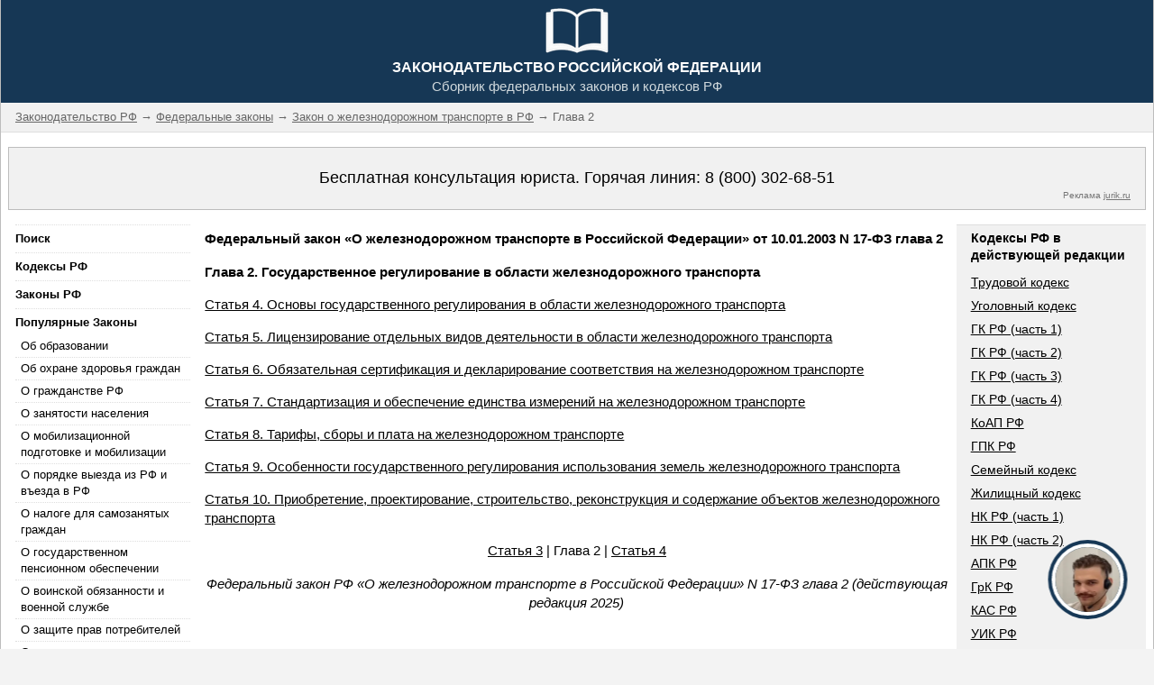

--- FILE ---
content_type: text/html; charset=UTF-8
request_url: https://fzrf.su/zakon/o-zheleznodorozhnom-transporte-17-fz/gl-2.php
body_size: 11822
content:





<!doctype html>

<html lang="ru">

<head>

<meta charset="utf-8">

<meta name="viewport" content="width=device-width,initial-scale=1">

<title>Глава 2 Закон О Железнодорожном Транспорте в РФ N 17-ФЗ</title>

<meta name="description" content="Глава 2. Федеральный закон РФ «О железнодорожном транспорте в Российской Федерации» от 10.01.2003 N 17-ФЗ">

	

<link rel="shortcut icon" type="image/ico" href="/favicon.ico" />	

<style>

/* */

html{box-sizing:border-box}*,*:before,*:after{box-sizing:inherit}

/* */

html{-ms-text-size-adjust:100%;-webkit-text-size-adjust:100%}body{margin:0}

article,aside,details,figcaption,figure,footer,header,main,menu,nav,section,summary{display:block}

audio,canvas,progress,video{display:inline-block}progress{vertical-align:baseline}

audio:not([controls]){display:none;height:0}[hidden],template{display:none}

a{background-color:transparent;-webkit-text-decoration-skip:objects}

a:active,a:hover{outline-width:0}abbr[title]{border-bottom:none;text-decoration:underline;text-decoration:underline dotted}

dfn{font-style:italic}mark{background:#ff0;color:#000}

small{font-size:80%}sub,sup{font-size:75%;line-height:0;position:relative;vertical-align:baseline}

sub{bottom:-0.25em}sup{top:-0.5em}figure{margin:1em 40px}

img{border-style:none}svg:not(:root){overflow:hidden}

code,kbd,pre,samp{font-family:monospace,monospace;font-size:1em}

hr{box-sizing:content-box;height:0;overflow:visible}

button,input,select,textarea{font:inherit;margin:0}optgroup{font-weight:bold}

button,input{overflow:visible}button,select{text-transform:none}

button,html [type=button],[type=reset],[type=submit]{-webkit-appearance:button}

button::-moz-focus-inner, [type=button]::-moz-focus-inner, [type=reset]::-moz-focus-inner, [type=submit]::-moz-focus-inner{border-style:none;padding:0}

button:-moz-focusring, [type=button]:-moz-focusring, [type=reset]:-moz-focusring, [type=submit]:-moz-focusring{outline:1px dotted ButtonText}

fieldset{border:1px solid #c0c0c0;margin:0 2px;padding:.35em .625em .75em}

legend{color:inherit;display:table;max-width:100%;padding:0;white-space:normal}textarea{overflow:auto}

[type=checkbox],[type=radio]{padding:0}

[type=number]::-webkit-inner-spin-button,[type=number]::-webkit-outer-spin-button{height:auto}

[type=search]{-webkit-appearance:textfield;outline-offset:-2px}

[type=search]::-webkit-search-cancel-button,[type=search]::-webkit-search-decoration{-webkit-appearance:none}

::-webkit-input-placeholder{color:inherit;opacity:0.54}

::-webkit-file-upload-button{-webkit-appearance:button;font:inherit}

/* */

html,body{font-family:Arial,sans-serif;font-size:15px;line-height:1.4; color:#212121;}html{overflow-x:hidden}

h1,h2,h3,h4,h5,h6,.w3-slim,.w3-wide{font-family:Arial,sans-serif}

h1{font-size:15px;}h2{font-size:15px; font-weight:bold;}h3{font-size:15px}h4{font-size:16px}h5{font-size:18px}h6{font-size:16px}

h2 a{text-decoration:none;}

.w3-serif{font-family:"Times New Roman",Times,serif}

h1,h2,h3,h4,h5,h6{font-weight:bold;margin:10px 0}.w3-wide{letter-spacing:4px}

h1 a,h2 a,h3 a,h4 a,h5 a,h6 a{font-weight:inherit}

hr{border:0;border-top:1px solid #eee;margin:20px 0}

img{margin-bottom:-5px}a{color:inherit}

.w3-image{max-width:100%;height:auto}

.w3-table,.w3-table-all{border-collapse:collapse;border-spacing:0;width:100%;display:table; margin-bottom:16px;}

.w3-table-all{border:1px solid #ccc}

.w3-bordered tr,.w3-table-all tr{border-bottom:1px solid #ddd}

.w3-striped tbody tr:nth-child(even){background-color:#f1f1f1}

.w3-table-all tr:nth-child(odd){background-color:#fff}

.w3-table-all tr:nth-child(even){background-color:#f1f1f1}

.w3-hoverable tbody tr:hover,.w3-ul.w3-hoverable li:hover{background-color:#f1f1f1}

.w3-centered tr th,.w3-centered tr td{text-align:center}

.w3-table td,.w3-table th,.w3-table-all td,.w3-table-all th{padding:8px 8px;display:table-cell;text-align:left;vertical-align:top}

.w3-table th:first-child,.w3-table td:first-child,.w3-table-all th:first-child,.w3-table-all td:first-child{padding-left:16px}

.w3-btn,.w3-btn-block{border:none;display:inline-block;outline:0;padding:6px 16px;vertical-align:middle;overflow:hidden;text-decoration:none!important;color:#fff;background-color:#000;text-align:center;cursor:pointer;white-space:nowrap}

.w3-btn:hover,.w3-btn-block:hover,.w3-btn-floating:hover,.w3-btn-floating-large:hover{box-shadow:0 8px 16px 0 rgba(0,0,0,0.2),0 6px 20px 0 rgba(0,0,0,0.19)}

.w3-btn,.w3-btn-floating,.w3-btn-floating-large,.w3-closenav,.w3-opennav{-webkit-touch-callout:none;-webkit-user-select:none;-khtml-user-select:none;-moz-user-select:none;-ms-user-select:none;user-select:none}

.w3-btn-floating,.w3-btn-floating-large{display:inline-block;text-align:center;color:#fff;background-color:#000;position:relative;overflow:hidden;z-index:1;padding:0;border-radius:50%;cursor:pointer;font-size:24px}

.w3-btn-floating{width:40px;height:40px;line-height:40px}.w3-btn-floating-large{width:56px;height:56px;line-height:56px}

.w3-disabled,.w3-btn:disabled,.w3-btn-floating:disabled,.w3-btn-floating-large:disabled{cursor:not-allowed;opacity:0.3}

.w3-btn.w3-disabled *,.w3-btn-block.w3-disabled,.w3-btn-floating.w3-disabled *,.w3-btn:disabled *,.w3-btn-floating:disabled *{pointer-events:none}

.w3-btn.w3-disabled:hover,.w3-btn-block.w3-disabled:hover,.w3-btn:disabled:hover,.w3-btn-floating.w3-disabled:hover,.w3-btn-floating:disabled:hover,

.w3-btn-floating-large.w3-disabled:hover,.w3-btn-floating-large:disabled:hover{box-shadow:none}

.w3-btn-group .w3-btn{float:left}.w3-btn-block{width:100%}

.w3-btn-bar .w3-btn{box-shadow:none;background-color:inherit;color:inherit;float:left}.w3-btn-bar .w3-btn:hover{background-color:#ccc}

.w3-ripple{position:relative;overflow:hidden}.w3-ripple:after{content:"";background:#ccc;position:absolute;padding:300%;bottom:0;left:0;opacity:0;transition:0.8s}

.w3-ripple:active:after{padding:0;opacity:1;transition:0s}

.w3-badge,.w3-tag,.w3-sign{background-color:#000;color:#fff;display:inline-block;padding-left:8px;padding-right:8px;text-align:center}

.w3-badge{border-radius:50%}

ul.w3-ul{list-style-type:none;padding:0;margin:0}ul.w3-ul li{padding:6px 2px 6px 16px;border-bottom:1px solid #ddd}ul.w3-ul li:last-child{border-bottom:none}

.w3-tooltip,.w3-display-container{position:relative}.w3-tooltip .w3-text{display:none}.w3-tooltip:hover .w3-text{display:inline-block}

.w3-navbar{list-style-type:none;margin:0;padding:0;overflow:hidden}

.w3-navbar li{float:left}.w3-navbar li a,.w3-navitem{display:block;padding:8px 16px}.w3-navbar li a:hover{color:#000;background-color:#ccc}

.w3-navbar .w3-dropdown-hover,.w3-navbar .w3-dropdown-click{position:static}

.w3-navbar .w3-dropdown-hover:hover,.w3-navbar .w3-dropdown-hover:first-child,.w3-navbar .w3-dropdown-click:hover{background-color:#ccc;color:#000}

.w3-navbar a,.w3-topnav a,.w3-sidenav a,.w3-dropdown-content a,.w3-accordion-content a,.w3-dropnav a{text-decoration:none!important}

.w3-navbar .w3-opennav.w3-right{float:right!important}.w3-topnav{padding:8px 8px}

.w3-topnav a{padding:0 8px;border-bottom:3px solid transparent;-webkit-transition:border-bottom .3s;transition:border-bottom .3s}

.w3-topnav a:hover{border-bottom:3px solid #fff}.w3-topnav .w3-dropdown-hover a{border-bottom:0}

.w3-opennav,.w3-closenav{color:inherit}.w3-opennav:hover,.w3-closenav:hover{cursor:pointer;opacity:0.8}

.w3-btn,.w3-btn-floating,.w3-dropnav a,.w3-btn-floating-large,.w3-btn-block,.w3-hover-shadow,.w3-hover-opacity,.w3-hover-opacity-off,

.w3-navbar a,.w3-sidenav a,.w3-pagination li a,.w3-hoverable tbody tr,.w3-hoverable li,.w3-accordion-content a,.w3-dropdown-content a,.w3-dropdown-click:hover,.w3-dropdown-hover:hover,.w3-opennav,.w3-closenav,.w3-closebtn,

.w3-hover-amber,.w3-hover-aqua,.w3-hover-blue,.w3-hover-light-blue,.w3-hover-brown,.w3-hover-cyan,.w3-hover-blue-grey,.w3-hover-green,.w3-hover-light-green,.w3-hover-indigo,.w3-hover-khaki,.w3-hover-lime,.w3-hover-orange,.w3-hover-deep-orange,.w3-hover-pink,

.w3-hover-purple,.w3-hover-deep-purple,.w3-hover-red,.w3-hover-sand,.w3-hover-teal,.w3-hover-yellow,.w3-hover-white,.w3-hover-black,.w3-hover-grey,.w3-hover-light-grey,.w3-hover-dark-grey,.w3-hover-text-amber,.w3-hover-text-aqua,.w3-hover-text-blue,.w3-hover-text-light-blue,

.w3-hover-text-brown,.w3-hover-text-cyan,.w3-hover-text-blue-grey,.w3-hover-text-green,.w3-hover-text-light-green,.w3-hover-text-indigo,.w3-hover-text-khaki,.w3-hover-text-lime,.w3-hover-text-orange,.w3-hover-text-deep-orange,.w3-hover-text-pink,.w3-hover-text-purple,

.w3-hover-text-deep-purple,.w3-hover-text-red,.w3-hover-text-sand,.w3-hover-text-teal,.w3-hover-text-yellow,.w3-hover-text-white,.w3-hover-text-black,.w3-hover-text-grey,.w3-hover-text-light-grey,.w3-hover-text-dark-grey

{-webkit-transition:background-color .3s,color .15s,box-shadow .3s,opacity 0.3s;transition:background-color .3s,color .15s,box-shadow .3s,opacity 0.3s}

.w3-sidenav{height:100%;/*width:200px;*/background-color:#fff;position:relative;z-index:1;overflow:auto}

/*.w3-sidenav a{padding:4px 2px 4px 16px}.w3-sidenav a:hover{background-color:#ccc}.w3-sidenav a,.w3-dropnav a{display:block}*/

.w3-sidenav a{padding:6px 0px 6px 0px; border-top:1px dotted #DEDEDE; color:#000; font-size:13px;}.w3-sidenav a:hover{background-color:#ccc}.w3-sidenav a,.w3-dropnav a{display:block}

.w3-sidenav .w3-dropdown-hover:hover,.w3-sidenav .w3-dropdown-hover:first-child,.w3-sidenav .w3-dropdown-click:hover,.w3-dropnav a:hover{background-color:#ccc;color:#000}

.w3-sidenav .w3-dropdown-hover,.w3-sidenav .w3-dropdown-click {width:100%}.w3-sidenav .w3-dropdown-hover .w3-dropdown-content,.w3-sidenav .w3-dropdown-click .w3-dropdown-content{min-width:100%}

.w3-main,#main{transition:margin-left .4s}

.w3-modal{z-index:3;display:none;padding-top:100px;position:fixed;left:0;top:0;width:100%;height:100%;overflow:auto;background-color:rgb(0,0,0);background-color:rgba(0,0,0,0.4)}

.w3-modal-content{margin:auto;background-color:#fff;position:relative;padding:0;outline:0;width:600px}.w3-closebtn{text-decoration:none;float:right;font-size:24px;font-weight:bold;color:inherit}

.w3-closebtn:hover,.w3-closebtn:focus{color:#000;text-decoration:none;cursor:pointer}

.w3-pagination{display:inline-block;padding:0;margin:0}.w3-pagination li{display:inline}

.w3-pagination li a{text-decoration:none;color:#000;float:left;padding:8px 16px}

.w3-pagination li a:hover{background-color:#ccc}

.w3-input-group,.w3-group{margin-top:24px;margin-bottom:24px}

.w3-input{padding:8px;display:block;border:none;border-bottom:1px solid #808080;width:100%}

.w3-label{color:#009688}.w3-input:not(:valid)~.w3-validate{color:#f44336}

.w3-select{padding:9px 0;width:100%;color:#000;border:1px solid transparent;border-bottom:1px solid #009688}

.w3-select select:focus{color:#000;border:1px solid #009688}.w3-select option[disabled]{color:#009688}

.w3-dropdown-click,.w3-dropdown-hover{position:relative;display:inline-block;cursor:pointer}

.w3-dropdown-hover:hover .w3-dropdown-content{display:block;z-index:1}

/*.w3-dropdown-content{cursor:auto;color:#000;background-color:#fff;display:none;position:absolute;min-width:160px;margin:0;padding:0}*/

.w3-dropdown-content{cursor:auto;color:#000;background-color:#fff;margin:0;padding:0px; font-size:13px;}

/*.w3-dropdown-content a{padding:6px 16px;display:block}*/

.w3-dropdown-content a{padding-top:3px; padding-bottom:3px; padding-left:6px; display:block; font-size:13px}

.w3-dropdown-content a:hover{background-color:#ccc}

.w3-accordion {width:100%;cursor:pointer}

.w3-accordion-content{cursor:auto;display:none;position:relative;width:100%;margin:0;padding:0}

.w3-accordion-content a{padding:6px 16px;display:block}.w3-accordion-content a:hover{background-color:#ccc}

.w3-progress-container{width:100%;height:1.5em;position:relative;background-color:#f1f1f1}

.w3-progressbar{background-color:#757575;height:100%;position:absolute;line-height:inherit}

input[type=checkbox].w3-check,input[type=radio].w3-radio{width:24px;height:24px;position:relative;top:6px}

input[type=checkbox].w3-check:checked+.w3-validate,input[type=radio].w3-radio:checked+.w3-validate{color:#009688} 

input[type=checkbox].w3-check:disabled+.w3-validate,input[type=radio].w3-radio:disabled+.w3-validate{color:#aaa}

.w3-responsive{overflow-x:auto}

.w3-container:after,.w3-panel:after,.w3-row:after,.w3-row-padding:after,.w3-topnav:after,.w3-clear:after,.w3-btn-group:before,.w3-btn-group:after,.w3-btn-bar:before,.w3-btn-bar:after

{content:"";display:table;clear:both}

.w3-col,.w3-half,.w3-third,.w3-twothird,.w3-threequarter,.w3-quarter{float:left;width:100%}

.w3-col.s1{width:8.33333%}

.w3-col.s2{width:16.66666%}

.w3-col.s3{width:24.99999%}

.w3-col.s4{width:33.33333%}

.w3-col.s5{width:41.66666%}

.w3-col.s6{width:49.99999%}

.w3-col.s7{width:58.33333%}

.w3-col.s8{width:66.66666%}

.w3-col.s9{width:74.99999%}

.w3-col.s10{width:83.33333%}

.w3-col.s11{width:91.66666%}

.w3-col.s12,.w3-half,.w3-third,.w3-twothird,.w3-threequarter,.w3-quarter{width:99.99999%}

@media only screen and (min-width:601px){

.w3-col.m1{width:8.33333%}

.w3-col.m2{width:16.66666%}

.w3-col.m3,.w3-quarter{width:24.99999%}

.w3-col.m4,.w3-third{width:33.33333%}

.w3-col.m5{width:41.66666%}

.w3-col.m6,.w3-half{width:49.99999%}

.w3-col.m7{width:58.33333%}

.w3-col.m8,.w3-twothird{width:66.66666%}

.w3-col.m9,.w3-threequarter{width:74.99999%}

.w3-col.m10{width:83.33333%}

.w3-col.m11{width:91.66666%}

.w3-col.m12{width:99.99999%}}

@media only screen and (min-width:993px){

.w3-col.l1{width:8.33333%}

.w3-col.l2{width:16.66666%}

.w3-col.l3,.w3-quarter{width:24.99999%}

.w3-col.l4,.w3-third{width:33.33333%}

.w3-col.l5{width:41.66666%}

.w3-col.l6,.w3-half{width:49.99999%}

.w3-col.l7{width:58.33333%}

.w3-col.l8,.w3-twothird{width:66.66666%}

.w3-col.l9,.w3-threequarter{width:74.99999%}

.w3-col.l10{width:83.33333%}

.w3-col.l11{width:91.66666%}

.w3-col.l12{width:99.99999%}}

.w3-content{max-width:1280px;margin:auto}

.w3-rest{overflow:hidden}

.w3-hide{display:none!important}.w3-show-block,.w3-show{display:block!important}.w3-show-inline-block{display:inline-block!important}

@media (max-width:600px){.w3-modal-content{margin:0 10px;width:auto!important}.w3-modal{padding-top:30px}}

@media (max-width:768px){.w3-modal-content{width:500px}.w3-modal{padding-top:50px}}

@media (min-width:993px){.w3-modal-content{width:900px}}

@media screen and (max-width:600px){.w3-topnav a{display:block}.w3-navbar li:not(.w3-opennav){float:none;width:100%!important}.w3-navbar li.w3-right{float:none!important}}	

@media screen and (max-width:600px){.w3-topnav .w3-dropdown-hover .w3-dropdown-content,.w3-navbar .w3-dropdown-click .w3-dropdown-content,.w3-navbar .w3-dropdown-hover .w3-dropdown-content{position:relative}}	

@media screen and (max-width:600px){.w3-topnav,.w3-navbar{text-align:center}}

@media (max-width:600px){.w3-hide-small{display:none!important}}

@media (max-width:992px) and (min-width:601px){.w3-hide-medium{display:none!important}}

@media (min-width:993px){.w3-hide-large{display:none!important}}

@media screen and (max-width:992px){.w3-sidenav.w3-collapse{display:none}.w3-main{margin-left:0!important;margin-right:0!important}}

@media screen and (min-width:993px){.w3-sidenav.w3-collapse{display:block!important}}

.w3-top,.w3-bottom{position:fixed;width:100%;z-index:1}.w3-top{top:0}.w3-bottom{bottom:0}

.w3-overlay{position:fixed;display:none;width:100%;height:100%;top:0;left:0;right:0;bottom:0;background-color:rgba(0,0,0,0.5);z-index:2}

.w3-left{float:left!important}.w3-right{float:right!important}

.w3-tiny{font-size:10px!important}.w3-small{font-size:14px!important}

.w3-medium{font-size:14px!important}.w3-large{font-size:18px!important}

.w3-xlarge{font-size:24px!important}.w3-xxlarge{font-size:36px!important}

.w3-xxxlarge{font-size:48px!important}.w3-jumbo{font-size:64px!important}

.w3-vertical{word-break:break-all;line-height:1;text-align:center;width:0.6em}

.w3-left-align{text-align:left!important}.w3-right-align{text-align:right!important}

.w3-justify{text-align:justify!important}.w3-center{text-align:center!important}

.w3-display-topleft{position:absolute;left:0;top:0}.w3-display-topright{position:absolute;right:0;top:0}

.w3-display-bottomleft{position:absolute;left:0;bottom:0}.w3-display-bottomright{position:absolute;right:0;bottom:0}

.w3-display-middle{position:absolute;top:50%;left:50%;transform:translate(-50%,-50%);-ms-transform:translate(-50%,-50%)}

.w3-display-topmiddle{position:absolute;left:50%;top:0;transform:translate(-50%,0%);-ms-transform:translate(-50%,0%)}

.w3-display-bottommiddle{position:absolute;left:50%;bottom:0;transform:translate(-50%,0%);-ms-transform:translate(-50%,0%)}

.w3-circle{border-radius:50%!important}

.w3-round-small{border-radius:2px!important}.w3-round,.w3-round-medium{border-radius:4px!important}

.w3-round-large{border-radius:8px!important}.w3-round-xlarge{border-radius:16px!important}

.w3-round-xxlarge{border-radius:32px!important}.w3-round-jumbo{border-radius:64px!important}

.w3-border-0{border:0!important}.w3-border{border:1px solid #BDBDBD!important}

.w3-border-top{border-top:1px solid #BDBDBD!important}.w3-border-bottom{border-bottom:1px solid #BDBDBD!important}

.w3-border-left{border-left:1px solid #BDBDBD!important}.w3-border-right{border-right:1px solid #BDBDBD!important}

.w3-margin{margin:16px!important}.w3-margin-0{margin:0!important}

.w3-margin-top{margin-top:16px!important}.w3-margin-bottom{margin-bottom:16px!important}

.w3-margin-left{margin-left:16px!important}.w3-margin-right{margin-right:16px!important}

.w3-section{margin-top:16px!important;margin-bottom:16px!important}

.w3-padding-tiny{padding:2px 4px!important}.w3-padding-small{padding:4px 8px!important}

.w3-padding-medium,.w3-padding,.w3-form{padding:8px 16px!important}

.w3-padding-large{padding:12px 24px!important}.w3-padding-xlarge{padding:16px 32px!important}

.w3-padding-xxlarge{padding:24px 48px!important}.w3-padding-jumbo{padding:32px 64px!important}

.w3-padding-4{padding-top:4px!important;padding-bottom:4px!important}

.w3-padding-8{padding-top:8px!important;padding-bottom:8px!important}

.w3-padding-12{padding-top:12px!important;padding-bottom:12px!important}

.w3-padding-16{padding-top:16px!important;padding-bottom:16px!important}

.w3-padding-24{padding-top:24px!important;padding-bottom:24px!important}

.w3-padding-32{padding-top:32px!important;padding-bottom:32px!important}

.w3-padding-48{padding-top:48px!important;padding-bottom:48px!important}

.w3-padding-64{padding-top:64px!important;padding-bottom:64px!important}

.w3-padding-128{padding-top:128px!important;padding-bottom:128px!important}

.w3-padding-0{padding:0!important}

.w3-padding-top{padding-top:8px!important}.w3-padding-bottom{padding-bottom:8px!important}

.w3-padding-left{padding-left:16px!important}.w3-padding-right{padding-right:16px!important}

.w3-topbar{border-top:6px solid #ccc!important}.w3-bottombar{border-bottom:6px solid #ccc!important}

.w3-leftbar{border-left:6px solid #DEDEDE!important}.w3-rightbar{border-right:6px solid #DEDEDE!important}

.w3-row-padding,.w3-row-padding>.w3-half,.w3-row-padding>.w3-third,.w3-row-padding>.w3-twothird,.w3-row-padding>.w3-threequarter,.w3-row-padding>.w3-quarter,.w3-row-padding>.w3-col{padding:0 8px}

.w3-spin{animation:w3-spin 2s infinite linear;-webkit-animation:w3-spin 2s infinite linear}

@-webkit-keyframes w3-spin{0%{-webkit-transform:rotate(0deg);transform:rotate(0deg)}100%{-webkit-transform:rotate(359deg);transform:rotate(359deg)}}

@keyframes w3-spin{0%{-webkit-transform:rotate(0deg);transform:rotate(0deg)}100%{-webkit-transform:rotate(359deg);transform:rotate(359deg)}}

.w3-container{padding:0.01em 16px}

.w3-panel{padding:0.01em 16px;margin-top:16px!important;margin-bottom:16px!important}

.w3-example{background-color:#f1f1f1;padding:0.01em 16px}

.w3-code,.w3-codespan{font-family:Consolas,"courier new";font-size:16px}

.w3-code{line-height:1.4;width:auto;background-color:#fff;padding:8px 12px;border-left:4px solid #4CAF50;word-wrap:break-word}

.w3-codespan{color:crimson;background-color:#f1f1f1;padding-left:4px;padding-right:4px;font-size:110%}

.w3-example,.w3-code{margin:20px 0}.w3-card{border:1px solid #ccc}

.w3-card-2,.w3-example{box-shadow:0 2px 4px 0 rgba(0,0,0,0.16),0 2px 10px 0 rgba(0,0,0,0.12)!important}

.w3-card-4,.w3-hover-shadow:hover{box-shadow:0 4px 8px 0 rgba(0,0,0,0.2),0 6px 20px 0 rgba(0,0,0,0.19)!important}

.w3-card-8{box-shadow:0 8px 16px 0 rgba(0,0,0,0.2),0 6px 20px 0 rgba(0,0,0,0.19)!important}

.w3-card-12{box-shadow:0 12px 16px 0 rgba(0,0,0,0.24),0 17px 50px 0 rgba(0,0,0,0.19)!important}

.w3-card-16{box-shadow:0 16px 24px 0 rgba(0,0,0,0.22),0 25px 55px 0 rgba(0,0,0,0.21)!important}

.w3-card-24{box-shadow:0 24px 24px 0 rgba(0,0,0,0.2),0 40px 77px 0 rgba(0,0,0,0.22)!important}

.w3-animate-fading{-webkit-animation:fading 10s infinite;animation:fading 10s infinite}

@-webkit-keyframes fading{0%{opacity:0}50%{opacity:1}100%{opacity:0}}

@keyframes fading{0%{opacity:0}50%{opacity:1}100%{opacity:0}}

.w3-animate-opacity{-webkit-animation:opac 1.5s;animation:opac 1.5s}

@-webkit-keyframes opac{from{opacity:0} to{opacity:1}}

@keyframes opac{from{opacity:0} to{opacity:1}}

.w3-animate-top{position:relative;-webkit-animation:animatetop 0.4s;animation:animatetop 0.4s}

@-webkit-keyframes animatetop{from{top:-300px;opacity:0} to{top:0;opacity:1}}

@keyframes animatetop{from{top:-300px;opacity:0} to{top:0;opacity:1}}

.w3-animate-left{position:relative;-webkit-animation:animateleft 0.4s;animation:animateleft 0.4s}

@-webkit-keyframes animateleft{from{left:-300px;opacity:0} to{left:0;opacity:1}}

@keyframes animateleft{from{left:-300px;opacity:0} to{left:0;opacity:1}}

.w3-animate-right{position:relative;-webkit-animation:animateright 0.4s;animation:animateright 0.4s}

@-webkit-keyframes animateright{from{right:-300px;opacity:0} to{right:0;opacity:1}}

@keyframes animateright{from{right:-300px;opacity:0} to{right:0;opacity:1}}

.w3-animate-bottom{position:relative;-webkit-animation:animatebottom 0.4s;animation:animatebottom 0.4s}

@-webkit-keyframes animatebottom{from{bottom:-300px;opacity:0} to{bottom:0px;opacity:1}}

@keyframes animatebottom{from{bottom:-300px;opacity:0} to{bottom:0;opacity:1}}

.w3-animate-zoom {-webkit-animation:animatezoom 0.6s;animation:animatezoom 0.6s}

@-webkit-keyframes animatezoom{from{-webkit-transform:scale(0)} to{-webkit-transform:scale(1)}}

@keyframes animatezoom{from{transform:scale(0)} to{transform:scale(1)}}

.w3-animate-input{-webkit-transition:width 0.4s ease-in-out;transition:width 0.4s ease-in-out}.w3-animate-input:focus{width:100%!important}

.w3-opacity,.w3-hover-opacity:hover{opacity:0.60;filter:alpha(opacity=60);-webkit-backface-visibility:hidden}

.w3-opacity-off,.w3-hover-opacity-off:hover{opacity:1;filter:alpha(opacity=100);-webkit-backface-visibility:hidden}

.w3-text-shadow{text-shadow:1px 1px 0 #444}.w3-text-shadow-white{text-shadow:1px 1px 0 #ddd}

.w3-transparent{background-color:transparent!important}

.w3-hover-none:hover{box-shadow:none!important;background-color:transparent!important}

/* Colors */

.w3-amber,.w3-hover-amber:hover{color:#000!important;background-color:#ffc107!important}

.w3-aqua,.w3-hover-aqua:hover{color:#000!important;background-color:#00ffff!important}

.w3-blue,.w3-hover-blue:hover{color:#ffffff!important;background-color:#295F95!important}

.w3-light-blue,.w3-hover-light-blue:hover{color:#000!important;background-color:#87CEEB!important}

.w3-brown,.w3-hover-brown:hover{color:#fff!important;background-color:#795548!important}

.w3-cyan,.w3-hover-cyan:hover{color:#000!important;background-color:#00bcd4!important}

.w3-blue-grey,.w3-hover-blue-grey:hover{color:#fff!important;background-color:#5C707C!important}

.w3-light-blue,.w3-hover-light-blue:hover{color:#000!important;background-color:#87CEEB!important}

.w3-brown,.w3-hover-brown:hover{color:#fff!important;background-color:#795548!important}

.w3-cyan,.w3-hover-cyan:hover{color:#000!important;background-color:#00bcd4!important}

.w3-red,.w3-hover-red:hover{color:#fff!important;background-color:#f44336!important}

.w3-sand,.w3-hover-sand:hover{color:#000!important;background-color:#fdf5e6!important}

.w3-teal,.w3-hover-teal:hover{color:#fff!important;background-color:#009688!important}

.w3-yellow,.w3-hover-yellow:hover{color:#000!important;background-color:#ffeb3b!important}

.w3-white,.w3-hover-white:hover{color:#000!important;background-color:#fff!important}

.w3-black,.w3-hover-black:hover{color:#fff!important;background-color:#000!important}

.w3-grey,.w3-hover-grey:hover{color:#000!important;background-color:#9e9e9e!important}

.w3-light-grey,.w3-hover-light-grey:hover{color:#222!important;background-color:#f1f1f1!important}

.w3-dark-grey,.w3-hover-dark-grey:hover{color:#fff!important;background-color:#616161!important}

.w3-pale-red,.w3-hover-pale-red:hover{color:#000!important;background-color:#ffdddd!important}

.w3-pale-green,.w3-hover-pale-green:hover{color:#000!important;background-color:#ddffdd!important}

.w3-pale-yellow,.w3-hover-pale-yellow:hover{color:#000!important;background-color:#ffffcc!important}

.w3-pale-blue,.w3-hover-pale-blue:hover{color:#000!important;background-color:#ddffff!important}

.w3-text-amber,.w3-hover-text-amber:hover{color:#ffc107!important}

.w3-text-aqua,.w3-hover-text-aqua:hover{color:#00ffff!important}

.w3-text-blue,.w3-hover-text-blue:hover{color:#2196F3!important}

.w3-text-light-blue,.w3-hover-text-light-blue:hover{color:#87CEEB!important}

.w3-text-brown,.w3-hover-text-brown:hover{color:#795548!important}

.w3-text-cyan,.w3-hover-text-cyan:hover{color:#00bcd4!important}

.w3-text-blue-grey,.w3-hover-text-blue-grey:hover{color:#607d8b!important}

.w3-text-green,.w3-hover-text-green:hover{color:#4CAF50!important}

.w3-text-light-green,.w3-hover-text-light-green:hover{color:#8bc34a!important}

.w3-text-indigo,.w3-hover-text-indigo:hover{color:#3f51b5!important}

.w3-text-khaki,.w3-hover-text-khaki:hover{color:#b4aa50!important}

.w3-text-lime,.w3-hover-text-lime:hover{color:#cddc39!important}

.w3-text-orange,.w3-hover-text-orange:hover{color:#ff9800!important}

.w3-text-deep-orange,.w3-hover-text-deep-orange:hover{color:#ff5722!important}

.w3-text-pink,.w3-hover-text-pink:hover{color:#e91e63!important}

.w3-text-purple,.w3-hover-text-purple:hover{color:#9c27b0!important}

.w3-text-deep-purple,.w3-hover-text-deep-purple:hover{color:#673ab7!important}

.w3-text-red,.w3-hover-text-red:hover{color:#f44336!important}

.w3-text-sand,.w3-hover-text-sand:hover{color:#fdf5e6!important}

.w3-text-teal,.w3-hover-text-teal:hover{color:#009688!important}

.w3-text-yellow,.w3-hover-text-yellow:hover{color:#d2be0e!important}

.w3-text-white,.w3-hover-text-white:hover{color:#fff!important}

.w3-text-black,.w3-hover-text-black:hover{color:#000!important}

.w3-text-grey,.w3-hover-text-grey:hover{color:#757575!important}

.w3-text-light-grey,.w3-hover-text-light-grey:hover{color:#f1f1f1!important}

.w3-text-dark-grey,.w3-hover-text-dark-grey:hover{color:#3a3a3a!important}

.w3-border-amber,.w3-hover-border-amber:hover{border-color:#ffc107!important}

.w3-border-aqua,.w3-hover-border-aqua:hover{border-color:#00ffff!important}

.w3-border-blue,.w3-hover-border-blue:hover{border-color:#2196F3!important}

.w3-border-light-blue,.w3-hover-border-light-blue:hover{border-color:#87CEEB!important}

.w3-border-brown,.w3-hover-border-brown:hover{border-color:#795548!important}

.w3-border-cyan,.w3-hover-border-cyan:hover{border-color:#00bcd4!important}

.w3-border-blue-grey,.w3-hover-blue-grey:hover{border-color:#607d8b!important}

.w3-border-green,.w3-hover-border-green:hover{border-color:#4CAF50!important}

.w3-border-light-green,.w3-hover-border-light-green:hover{border-color:#8bc34a!important}

.w3-border-indigo,.w3-hover-border-indigo:hover{border-color:#3f51b5!important}

.w3-border-khaki,.w3-hover-border-khaki:hover{border-color:#f0e68c!important}

.w3-border-lime,.w3-hover-border-lime:hover{border-color:#cddc39!important}

.w3-border-orange,.w3-hover-border-orange:hover{border-color:#ff9800!important}

.w3-border-deep-orange,.w3-hover-border-deep-orange:hover{border-color:#ff5722!important}

.w3-border-pink,.w3-hover-border-pink:hover{border-color:#e91e63!important}

.w3-border-purple,.w3-hover-border-purple:hover{border-color:#9c27b0!important}

.w3-border-deep-purple,.w3-hover-border-deep-purple:hover{border-color:#673ab7!important}

.w3-border-red,.w3-hover-border-red:hover{border-color:#f44336!important}

.w3-border-sand,.w3-hover-border-sand:hover{border-color:#fdf5e6!important}

.w3-border-teal,.w3-hover-border-teal:hover{border-color:#009688!important}

.w3-border-yellow,.w3-hover-border-yellow:hover{border-color:#ffeb3b!important}

.w3-border-white,.w3-hover-border-white:hover{border-color:#fff!important}

.w3-border-black,.w3-hover-border-black:hover{border-color:#000!important}

.w3-border-grey,.w3-hover-border-grey:hover{border-color:#9e9e9e!important}

.w3-border-light-grey,.w3-hover-border-light-grey:hover{border-color:#f1f1f1!important}

.w3-border-dark-grey,.w3-hover-border-dark-grey:hover{border-color:#616161!important}

.w3-border-pale-red,.w3-hover-border-pale-red:hover{border-color:#ffe7e7!important}.w3-border-pale-green,.w3-hover-border-pale-green:hover{border-color:#e7ffe7!important}

.w3-border-pale-yellow,.w3-hover-border-pale-yellow:hover{border-color:#ffffcc!important}.w3-border-pale-blue,.w3-hover-border-pale-blue:hover{border-color:#e7ffff!important}

/* */

.w3-blue-grey{background-color:#163755!important}

ul li {list-style-type: none; padding-left:0px!important; margin-left:0px}

body {background-color:#F3F3F3;}

.list h2 {margin-bottom:4px!important; margin-top:20px;/*text-transform:uppercase !important;*/ font-weight:bold; line-height:1.4; text-align:left;}

.list h2 a {text-decoration:none; color:#000;}

.list p {text-indent:20px; margin-top:0px;}

.list p a {text-decoration:none; color:#000;display:block;}

.list p a:hover {color:#1f77bb;}

ul.w3-ul{list-style-type:none;padding:0;}ul.w3-ul li{padding:6px 2px 6px 16px;border-bottom:1px dotted #000;text-indent:0px; font-size:15px; color:#333!important;}

ul.w3-ul li.header{font-weight:bold; text-indent:0px; margin-left:0px; text-decoration:none;}

ul.w3-ul {margin-top:4px!important; margin-bottom:10px!important;}

ul.w3-ul li {text-indent:15px;}

ul.w3-ul li:last-child{border-bottom:none}

ul.w3-ul a {text-decoration:none; color:#000; display:block;}

/*ul.w3-ul a:hover {color:#1f77bb;}*/

.w3-table td {text-decoration:none; color:#000000;}

.w3-table td a {text-decoration:none; color:#000000;}

ul.w3-ul{list-style-type:none;padding:0;margin:0}ul.w3-ul li{padding:6px 2px 6px 16px;border-bottom:1px dotted #000;text-indent:0px; font-size:15px; color:#333;}

ul.w3-ul li {text-indent:0px;}

.w3-sidebar {background-color:#fff; padding:0px;}

.w3-sidebar p {margin-top:0px; margin-bottom:6px; padding-bottom:6px;border-bottom:1px dotted #DEDEDE;text-indent:0px; font-size:12px!important; line-height:1.2; text-decoration:none; text-align:left;color:#333!important;}

.w3-sidebar p a {text-decoration:none; display:block; color:#000;}

.w3-sidebar p a:hover {color:#1f77bb;}

.after-box {clear: left;}

.w3-container.w3-breadcrumb {color:#666666!important; background-color:#f1f1f1!important; border-bottom:#dedede 1px solid; line-height:1.9!important; padding-top: 4px; padding-bottom:4px; text-decoration:none; font-size:13px;}  

.w3-container.w3-breadcrumb a {color:#666666!important;}

.adslot_1 { display:inline-block; width: 150px; height: 600px; }

@media (max-width: 600px) { .adslot_1 { display: none; } }

@media (min-width:900px) { .adslot_1 { width: 150px; height: 600px; } }

/*@media (min-width:800px) { .adslot_1 { width: 144px; height: 600px; } }*/

.w3-light-grey,.w3-hover-light-grey:hover{color:#000!important;background-color:#f1f1f1!important}

p.rcol {line-height:0.9;}

/**/

.art_main{

  background-color: #F1F1F1;

  border: 1px solid #DEDEDE;

}

.art_table{

  height: 100%;

  margin-bottom:3px;

}

.art_td_n{

  vertical-align: top;

  padding-left: 5px;

  width: 2em;

}

.art_td_text {

  vertical-align: top;

  padding: 0 10px;

}

.art_td_text {

  width: 100%;

}

a.art_n,a.art_n:visited{

  color: black;

  font-weight: bold;

  text-decoration: none;

}

a.art_t,a.art_t:visited{

  font-size: 110%;

  color: #0000FF;

  text-decoration: none;

}

a.art_t:hover{

  color: #00FF00;

  background-color: black;

}

a.art_a,a.art_a:visited{

  color: black;

  text-decoration: none;

  font-weight: bold;

}

a.art_a:hover {

  color: #00FF00;

}

.art_p,.art_p:visited{

  font-size: 9pt;

  text-decoration: none;

  color: red;

}

.art_p2,.art_p2:visited{

  font-size: 9pt;

  text-decoration: line-through;

  color: black;

}

.art_an {

  font-size: 9pt;

}

	

.w3-margin-16 {

    margin-top:16px!important;

     margin-bottom:16px!important;

}

.w3-margin-8 {

    margin-top:8px!important;

     margin-bottom:8px!important;

}

.w3-margin-top {

    margin-top:16px!important;

}

.w3-margin-bottom {

    margin-bottom:16px!important;

}

.w3-margin-top-8 {

    margin-top:8px!important;

}

.w3-margin-bottom-8 {

    margin-bottom:8px!important;

}

.w3-cl {

    font-family:'Courier New';

     font-weight:normal;

     font-style:normal;

     text-decoration:none;

     vertical-align:baseline;

     font-size:16px;

	 white-space:pre;

}

.w3-dl {

    font-family:'Courier New';

     font-weight:normal;

     font-style:normal;

     text-decoration:none;

     vertical-align:baseline;

     font-size:16px;

     white-space:pre;

}

.w3-jt {

    font-family:Tahoma;

     font-weight:normal;

     font-style:normal;

     text-decoration:none;

     vertical-align:baseline;

     font-size:16px;

}

.w3-nf {

    font-family:'Courier New';

     font-weight:normal;

     font-style:normal;

     text-decoration:none;

     vertical-align:baseline;

     font-size:16px;

	 white-space:pre;

}

.w3-n {

    font-weight:normal;

     font-style:normal;

     text-decoration:none;

     vertical-align:baseline;

     font-size:16px;

}

.w3-tl {

    font-weight:normal;

     font-style:normal;

     text-decoration:none;

     vertical-align:baseline;

     font-size:16px;

}



.w3-tl2 {

    font-weight:normal;

     font-style:normal;

     text-decoration:none;

     vertical-align:baseline;

     font-size:16px;

}

.w3-t {

    font-weight:bold;

     font-style:normal;

     text-decoration:none;

     vertical-align:baseline;

     font-size:16px;

}

.w3-tp {

    font-family:Tahoma;

     font-weight:normal;

     font-style:normal;

     text-decoration:none;

     vertical-align:baseline;

     font-size:15px;

}

.w3-t a{

    text-decoration:none;

	color:#000000;

}







</style>


<script>window.yaContextCb=window.yaContextCb||[]</script><script src="https://yandex.ru/ads/system/context.js" async></script>
</head>

<body>


<div class="w3-content w3-white w3-border-left w3-border-right">

<header class="w3-blue-grey">

<div class="w3-center" style="font-size:16px; padding-top:8px; padding-bottom:4px;"> <a href="/"><img src="/fzrf.png" width="74" height="52" alt="Cборник Федеральных Законов РФ (ФЗ РФ)"/></a>

</div>

<div class="w3-center" style="font-size:16px;border-bottom:#A8A8A8 0px solid; line-height:1.3;"><strong>ЗАКОНОДАТЕЛЬСТВО РОССИЙСКОЙ ФЕДЕРАЦИИ</strong></div>

<div class="w3-center w3-padding-bottom w3-medium" style="color:#CFD8DC; font-size:15px!important;">Сборник федеральных законов и кодексов РФ</div>

</header>






<nav><div class="w3-container w3-breadcrumb" itemscope itemtype="https://schema.org/BreadcrumbList"><span itemprop="itemListElement" itemscope itemtype="https://schema.org/ListItem"><a itemprop="item" href ="/"><span itemprop="name">Законодательство РФ</span></a><meta itemprop="position" content="1" /></span> &#8594; <span itemprop="itemListElement" itemscope itemtype="https://schema.org/ListItem"><a itemprop="item" href="/zakon/"><span itemprop="name">Федеральные законы</span></a><meta itemprop="position" content="2" /></span> &#8594; <span itemprop="itemListElement" itemscope itemtype="https://schema.org/ListItem"><a itemprop="item" href="https://fzrf.su/zakon/o-zheleznodorozhnom-transporte-17-fz/"><span itemprop="name">Закон о железнодорожном транспорте в РФ</span></a><meta itemprop="position" content="3" /></span>   &#8594; Глава 2</div></nav>








<div style="background-color:#DEDEDE; color:#666666;"> <span class="w3-opennav w3-large w3-hide-large" style="padding-top:7px; padding-bottom:0px; padding-left:16px;" onclick="w3_open()">&#9776; <span class="w3-medium" style="color:#666666;"><strong></strong></span></span></div>







<div class="w3-row-padding" style="margin-top:16px;">



<div class="w3-margin-bottom w3-center">  <div class="w3-margin-bottom w3-center w3-padding w3-large w3-light-grey w3-border">    <noindex>      <div style="margin-top:13px; margin-bottom:0px;">Бесплатная консультация юриста. Горячая линия:         <a style="text-decoration:none" rel="nofollow" href="tel:+78003026851">          <img src="https://jurik.ru/api/image/219" alt="" style="position:absolute;left:-999999px;" />          8 (800) 302-68-51        </a>      </div>      <div class="w3-tiny w3-right-align w3-text-grey">Реклама <a href="https://jurik.ru/?erid=LjN8KLWjf" target="_blank">jurik.ru</a></div>    </noindex>  </div></div>


<div class="w3-col l2 w3-container">



<nav class="w3-sidenav w3-collapse w3-white w3-margin-bottom" id="mySidenav">

<a href="javascript:void(0)" onclick="w3_close()" class="w3-closenav w3-medium w3-hide-large w3-text-grey" rel="nofollow"><noindex><strong>Закрыть &times;</strong></noindex></a>

<a href="/search/" rel="nofollow"><strong>Поиск</strong></a>

<a href="/kodeks/"><strong>Кодексы РФ</strong></a>

<a href="/zakon/"><strong>Законы РФ</strong></a>

<div style="border-bottom:0px dotted #DEDEDE; border-top:1px dotted #DEDEDE; padding: 6px 0px 0px 0px; font-size:13px;"><strong>Популярные Законы<!-- &#9662;--></strong></div>

<div id="demo" class="w3-dropdown-content">

<a href="/zakon/ob-obrazovanii-273-fz/" style="border-top:0px; padding-top:8px!important;" rel="nofollow">Об образовании</a>

<a href="/zakon/ob-ohrane-zdorovya-grazhdan-323-fz/" rel="nofollow">Об охране здоровья граждан</a>

<a href="/zakon/o-grazhdanstve-62-fz/" rel="nofollow">О гражданстве РФ</a>

<a href="/zakon/o-zanyatosti-naseleniya-1032-1/" rel="nofollow">О занятости населения</a>

<a href="/zakon/o-mobilizacionnoj-podgotovke-31-fz/" rel="nofollow">О мобилизационной подготовке и мобилизации</a>

<a href="/zakon/o-poryadke-vyezda-i-vezda-114-fz/" rel="nofollow">О порядке выезда из РФ и въезда в РФ</a>

<a href="/zakon/2018-11-27-n-422-fz/" rel="nofollow">О налоге для самозанятых граждан</a>

<a href="/zakon/o-gosudarstvennom-pensionnom-obespechenii-166-fz/" rel="nofollow">О государственном пенсионном обеспечении</a>

<a href="/zakon/o-voinskoj-obyazannosti-i-voennoj-sluzhbe-53-fz/" rel="nofollow">О воинской обязанности и военной службе</a>

<a href="/zakon/o-zashchite-prav-potrebitelej-2300-1/" rel="nofollow">О защите прав потребителей</a>

<a href="/zakon/o-veteranah-5-fz/" rel="nofollow">О ветеранах</a>

<a href="/zakon/o-statuse-voennosluzhashchih-76-fz/" rel="nofollow">О статусе военнослужащих</a>

<a href="/zakon/o-municipalnoj-sluzhbe-25-fz/" rel="nofollow">О муниципальной службе</a>

<a href="/zakon/ob-osnovah-turistskoj-deyatelnosti-132-fz/" rel="nofollow">О туристской деятельности</a>

<a href="/zakon/ob-ipoteke-zaloge-nedvizhimosti-102-fz/" rel="nofollow">Об ипотеке (залоге недвижимости)</a>

<a href="/zakon/ob-auditorskoj-deyatelnosti-307-fz/">Об аудиторской деятельности</a>

<a href="/zakon/o-nesostoyatelnosti-bankrotstve-127-fz/" rel="nofollow">О несостоятельности (банкротстве)</a>

<a href="/zakon/o-socialnoj-zashchite-invalidov-181-fz/" rel="nofollow">О социальной защите инвалидов</a>



<a href="/zakon/o-vyplatah-semyam-imeyushchim-detej-418-fz/" rel="nofollow">О ежемесячных выплатах семьям, имеющим детей</a>

<a href="/zakon/ob-ispolnitelnom-proizvodstve-229-fz/" rel="nofollow">Об исполнительном производстве</a>

<a href="/zakon/o-poryadke-rassmotreniya-obrashchenij-grazhdan-59-fz/" rel="nofollow">О порядке рассмотрения обращений граждан</a>

<a href="/zakon/ob-oborone-61-fz/" rel="nofollow">Об обороне</a>

<a href="/zakon/o-sluzhbe-v-organah-vnutrennih-del-342-fz/" rel="nofollow">О службе в органах внутренних дел</a>

<a href="/zakon/o-voennom-polozhenii-1-fkz/" rel="nofollow">О военном положении</a>

<a href="/zakon/o-sluzhbe-v-ugolovno-ispolnitelnoj-sisteme-197-fz/" rel="nofollow">О службе в уголовно-исполнительной системе</a>

<a href="/zakon/o-gosudarstvennoj-grazhdanskoj-sluzhbe-79-fz/" rel="nofollow">О государственной гражданской службе</a>

<a href="/zakon/o-centralnom-banke-86-fz/" rel="nofollow">О Центральном банке РФ (Банке России)</a>

<a href="/zakon/o-trebovaniyah-pozharnoj-bezopasnosti-123-fz/" rel="nofollow">О требованиях пожарной безопасности</a>

<a href="/zakon/o-prokurature-2202-1/" rel="nofollow">О прокуратуре РФ</a>

<a href="/zakon/o-sanitarno-ehpidemiologicheskom-blagopoluchii-52-fz/" rel="nofollow">О санитарно-эпидемиологическом благополучии населения</a>

<a href="/zakon/o-veterinarii-4979-1/" rel="nofollow">О ветеринарии</a>

<a href="/zakon/ustav-zheleznodorozhnogo-transporta-18-fz/" rel="nofollow">Устав железнодорожного транспорта</a>

</div>

</nav>

<script>

function w3_open() {

    document.getElementById("mySidenav").style.display = "block";

}

function w3_close() {

    document.getElementById("mySidenav").style.display = "none";

}

</script>









</div>

<div class="w3-col l8 m9 s12 w3-container">

<article><h1 style="margin-top:5px!important; margin-bottom:16px!important;">Федеральный закон «О железнодорожном транспорте в Российской Федерации» от 10.01.2003 N 17-ФЗ глава 2</h1>

<div class="w3-center">

<!-- Yandex.RTB R-A-448293-2 --><div id="yandex_rtb_R-A-448293-2"></div><script>window.yaContextCb.push(() => {    Ya.Context.AdvManager.render({        "blockId": "R-A-448293-2",        "renderTo": "yandex_rtb_R-A-448293-2"    })})</script>
</div><h2>Глава 2. Государственное регулирование в области железнодорожного транспорта</h2>
<p><a href="st-4.php">Статья 4. Основы государственного регулирования в области железнодорожного транспорта</a></p>
<p><a href="st-5.php">Статья 5. Лицензирование отдельных видов деятельности в области железнодорожного транспорта</a></p>
<p><a href="st-6.php">Статья 6. Обязательная сертификация и декларирование соответствия на железнодорожном транспорте</a></p>
<p><a href="st-7.php">Статья 7. Стандартизация и обеспечение единства измерений на железнодорожном транспорте</a></p>
<p><a href="st-8.php">Статья 8. Тарифы, сборы и плата на железнодорожном транспорте</a></p>
<p><a href="st-9.php">Статья 9. Особенности государственного регулирования использования земель железнодорожного транспорта</a></p>
<p><a href="st-10.php">Статья 10. Приобретение, проектирование, строительство, реконструкция и содержание объектов железнодорожного транспорта</a></p>
<nav class="w3-margin-bottom"><div class="w3-center"><a href="st-3.php" title="Статья 3. Законодательство Российской Федерации о железнодорожном транспорте">Статья 3</a> | Глава 2 | <a href="st-4.php" title="Статья 4. Основы государственного регулирования в области железнодорожного транспорта">Статья 4</a></div></nav>
<div class="w3-center">

<!-- Yandex.RTB R-A-448293-4 --><div id="yandex_rtb_R-A-448293-4"></div><script>window.yaContextCb.push(() => {    Ya.Context.AdvManager.render({        "blockId": "R-A-448293-4",        "renderTo": "yandex_rtb_R-A-448293-4"    })})</script>
</div>




<footer><div class="w3-center w3-margin-bottom w3-margin-top"><em>Федеральный закон РФ «О железнодорожном транспорте в Российской Федерации» N 17-ФЗ глава 2  (действующая редакция 2025)</em></div></footer>


<div class="w3-margin-top w3-margin-bottom">

<div class="w3-center">

</div>

</div>



</article>

</div>



<!--right-->

<div class="w3-col l2 m3 w3-margin-bottom w3-container" style="background-color:#F1F1F1; border-top:#DEDEDE 1px solid; border-bottom:#DEDEDE 1px solid;">



<nav class="w3-medium w3-light-grey w3-margin-bottom" style="margin-top:0px!important; padding-left:8px;"><h3 style="margin-top:5px!important; font-size:14px!important;">Кодексы РФ в действующей редакции<span data-heading-tag="H3" class="seo-extension-header-highlighted" hidden="">H3</span></h3> 

<p class="rcol"><a href="/kodeks/tk/">Трудовой кодекс</a></p>

<p class="rcol"><a href="/kodeks/uk/">Уголовный кодекс</a></p>

<p class="rcol"><a href="/kodeks/gk-1/">ГК РФ (часть 1)</a></p>

<p class="rcol"><a href="/kodeks/gk-2/">ГК РФ (часть 2)</a></p>

<p class="rcol"><a href="/kodeks/gk-3/">ГК РФ (часть 3)</a></p>

<p class="rcol"><a href="/kodeks/gk-4/">ГК РФ (часть 4)</a></p>

<p class="rcol"><a href="/kodeks/koap/">КоАП РФ</a></p>

<p class="rcol"><a href="/kodeks/gpk/">ГПК РФ</a></p>

<p class="rcol"><a href="/kodeks/sk/">Семейный кодекс</a></p>

<p class="rcol"><a href="/kodeks/zhk/">Жилищный кодекс</a></p>

<p class="rcol"><a href="/kodeks/nk-1/">НК РФ (часть 1)</a></p>

<p class="rcol"><a href="/kodeks/nk-2/">НК РФ (часть 2)</a></p>

<p class="rcol"><a href="/kodeks/apk/">АПК РФ</a></p>

<p class="rcol"><a href="/kodeks/grk/">ГрК РФ</a></p>

<p class="rcol"><a href="/kodeks/kas/">КАС РФ</a></p>

<p class="rcol"><a href="/kodeks/uik/">УИК РФ</a></p>

<p class="rcol"><a href="/kodeks/upk/">УПК РФ</a></p>

<p class="rcol"><a href="/kodeks/bk/">Бюджетный кодекс</a></p>

<p class="rcol"><a href="/kodeks/vzk/">Воздушный кодекс</a></p>

<p class="rcol"><a href="/kodeks/vk/">Водный кодекс</a></p>

<p class="rcol"><a href="/kodeks/zk/">Земельный кодекс</a></p>

<p class="rcol"><a href="/kodeks/lk/">Лесной кодекс</a></p>

</nav>









</div>



<!--right-->





</div>

<footer class="w3-center w3-theme w3-padding-bottom w3-padding-top w3-blue-grey w3-border-top w3-small">



<span class="w3-medium" style="color:#FFF;"><strong>«Сборник федеральных законов РФ (ФЗ РФ)», 2026 год</strong></span><br><span style="color:#CFD8DC!important; font-size:13px;line-height:1.0;">Размещение документов на сайте не является их официальной публикацией и<br>носит исключительно справочный характер</span><br><span><a href="/politika/" style="color:#CFD8DC!important; line-height:1.3; font-size:13px;">Политика конфиденциальности</a></span><br><span><a href="/" style="color:#CFD8DC!important; line-height:1.3; font-size:13px;">fzrf.su</a></span>

</footer>









</div>




<script> (async function(){ const widget = document.createElement('div'); const customElem = document.createElement('gainnet-widget-206211'); widget.classList.add('gainnet-widget'); widget.dataset.promoId = 206211; widget.dataset.webApi = 57168448; widget.dataset.widgetId = 13; widget.dataset.adBlock = '/8d28f28eb208d7d91a61d7b7751d395d.php?url='; widget.dataset.type = 'default'; let place206211 = document.currentScript; let s206211=document.createElement('script'); s206211.type='module'; s206211.dataset.type='newpromo'; s206211.charset='utf-8'; s206211.async=1; s206211.src='/8d28f28eb208d7d91a61d7b7751d395d.php?id=57168448&code=206211&type=promo'; await place206211.parentNode.insertBefore(customElem, place206211); await place206211.parentNode.insertBefore(widget, place206211); widget.appendChild(s206211); })(); </script>

</body>

</html>